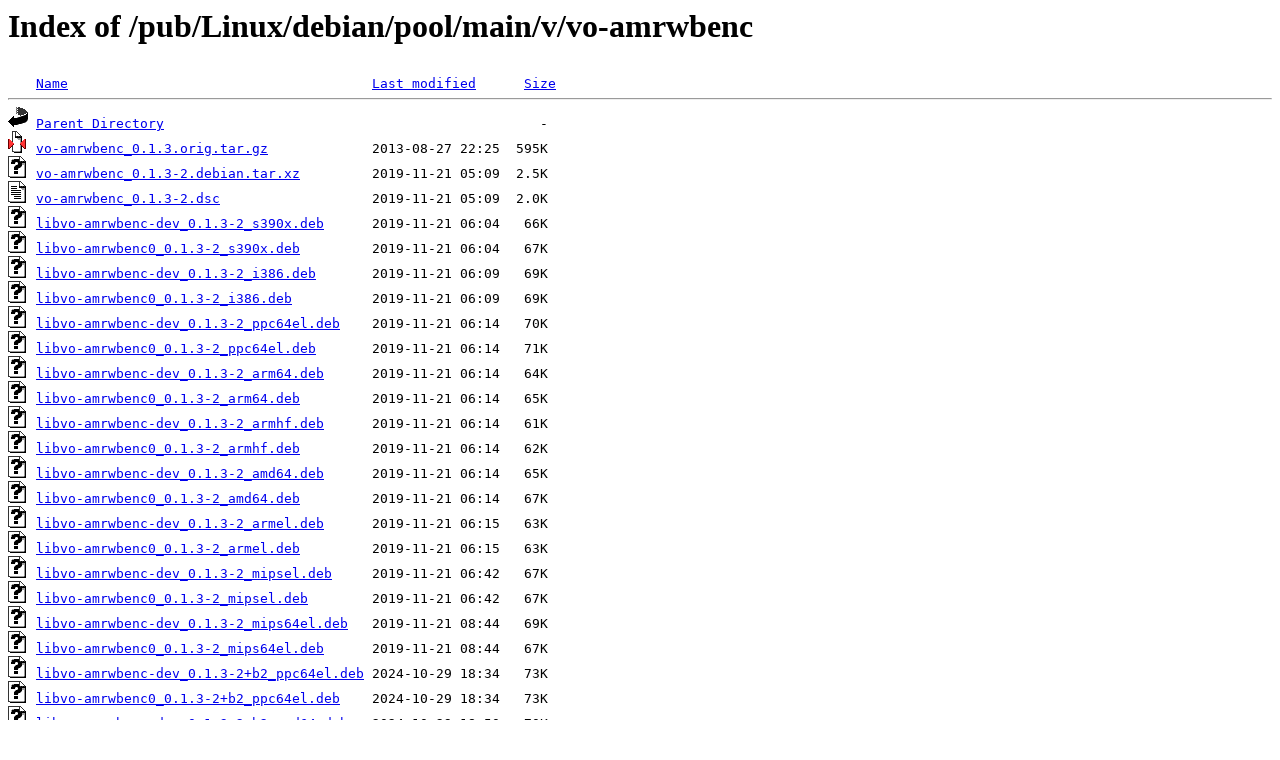

--- FILE ---
content_type: text/html;charset=ISO-8859-1
request_url: http://rsync5.jp.gentoo.org/pub/Linux/debian/pool/main/v/vo-amrwbenc/?C=M;O=A
body_size: 9164
content:
<!DOCTYPE HTML PUBLIC "-//W3C//DTD HTML 3.2 Final//EN">
<html>
 <head>
  <title>Index of /pub/Linux/debian/pool/main/v/vo-amrwbenc</title>
 </head>
 <body>
<h1>Index of /pub/Linux/debian/pool/main/v/vo-amrwbenc</h1>
<pre><img src="/icons/blank.gif" alt="Icon "> <a href="?C=N;O=A">Name</a>                                      <a href="?C=M;O=D">Last modified</a>      <a href="?C=S;O=A">Size</a>  <hr><img src="/icons/back.gif" alt="[PARENTDIR]"> <a href="/pub/Linux/debian/pool/main/v/">Parent Directory</a>                                               -   
<img src="/icons/compressed.gif" alt="[   ]"> <a href="vo-amrwbenc_0.1.3.orig.tar.gz">vo-amrwbenc_0.1.3.orig.tar.gz</a>             2013-08-27 22:25  595K  
<img src="/icons/unknown.gif" alt="[   ]"> <a href="vo-amrwbenc_0.1.3-2.debian.tar.xz">vo-amrwbenc_0.1.3-2.debian.tar.xz</a>         2019-11-21 05:09  2.5K  
<img src="/icons/text.gif" alt="[TXT]"> <a href="vo-amrwbenc_0.1.3-2.dsc">vo-amrwbenc_0.1.3-2.dsc</a>                   2019-11-21 05:09  2.0K  
<img src="/icons/unknown.gif" alt="[   ]"> <a href="libvo-amrwbenc-dev_0.1.3-2_s390x.deb">libvo-amrwbenc-dev_0.1.3-2_s390x.deb</a>      2019-11-21 06:04   66K  
<img src="/icons/unknown.gif" alt="[   ]"> <a href="libvo-amrwbenc0_0.1.3-2_s390x.deb">libvo-amrwbenc0_0.1.3-2_s390x.deb</a>         2019-11-21 06:04   67K  
<img src="/icons/unknown.gif" alt="[   ]"> <a href="libvo-amrwbenc-dev_0.1.3-2_i386.deb">libvo-amrwbenc-dev_0.1.3-2_i386.deb</a>       2019-11-21 06:09   69K  
<img src="/icons/unknown.gif" alt="[   ]"> <a href="libvo-amrwbenc0_0.1.3-2_i386.deb">libvo-amrwbenc0_0.1.3-2_i386.deb</a>          2019-11-21 06:09   69K  
<img src="/icons/unknown.gif" alt="[   ]"> <a href="libvo-amrwbenc-dev_0.1.3-2_ppc64el.deb">libvo-amrwbenc-dev_0.1.3-2_ppc64el.deb</a>    2019-11-21 06:14   70K  
<img src="/icons/unknown.gif" alt="[   ]"> <a href="libvo-amrwbenc0_0.1.3-2_ppc64el.deb">libvo-amrwbenc0_0.1.3-2_ppc64el.deb</a>       2019-11-21 06:14   71K  
<img src="/icons/unknown.gif" alt="[   ]"> <a href="libvo-amrwbenc-dev_0.1.3-2_arm64.deb">libvo-amrwbenc-dev_0.1.3-2_arm64.deb</a>      2019-11-21 06:14   64K  
<img src="/icons/unknown.gif" alt="[   ]"> <a href="libvo-amrwbenc0_0.1.3-2_arm64.deb">libvo-amrwbenc0_0.1.3-2_arm64.deb</a>         2019-11-21 06:14   65K  
<img src="/icons/unknown.gif" alt="[   ]"> <a href="libvo-amrwbenc-dev_0.1.3-2_armhf.deb">libvo-amrwbenc-dev_0.1.3-2_armhf.deb</a>      2019-11-21 06:14   61K  
<img src="/icons/unknown.gif" alt="[   ]"> <a href="libvo-amrwbenc0_0.1.3-2_armhf.deb">libvo-amrwbenc0_0.1.3-2_armhf.deb</a>         2019-11-21 06:14   62K  
<img src="/icons/unknown.gif" alt="[   ]"> <a href="libvo-amrwbenc-dev_0.1.3-2_amd64.deb">libvo-amrwbenc-dev_0.1.3-2_amd64.deb</a>      2019-11-21 06:14   65K  
<img src="/icons/unknown.gif" alt="[   ]"> <a href="libvo-amrwbenc0_0.1.3-2_amd64.deb">libvo-amrwbenc0_0.1.3-2_amd64.deb</a>         2019-11-21 06:14   67K  
<img src="/icons/unknown.gif" alt="[   ]"> <a href="libvo-amrwbenc-dev_0.1.3-2_armel.deb">libvo-amrwbenc-dev_0.1.3-2_armel.deb</a>      2019-11-21 06:15   63K  
<img src="/icons/unknown.gif" alt="[   ]"> <a href="libvo-amrwbenc0_0.1.3-2_armel.deb">libvo-amrwbenc0_0.1.3-2_armel.deb</a>         2019-11-21 06:15   63K  
<img src="/icons/unknown.gif" alt="[   ]"> <a href="libvo-amrwbenc-dev_0.1.3-2_mipsel.deb">libvo-amrwbenc-dev_0.1.3-2_mipsel.deb</a>     2019-11-21 06:42   67K  
<img src="/icons/unknown.gif" alt="[   ]"> <a href="libvo-amrwbenc0_0.1.3-2_mipsel.deb">libvo-amrwbenc0_0.1.3-2_mipsel.deb</a>        2019-11-21 06:42   67K  
<img src="/icons/unknown.gif" alt="[   ]"> <a href="libvo-amrwbenc-dev_0.1.3-2_mips64el.deb">libvo-amrwbenc-dev_0.1.3-2_mips64el.deb</a>   2019-11-21 08:44   69K  
<img src="/icons/unknown.gif" alt="[   ]"> <a href="libvo-amrwbenc0_0.1.3-2_mips64el.deb">libvo-amrwbenc0_0.1.3-2_mips64el.deb</a>      2019-11-21 08:44   67K  
<img src="/icons/unknown.gif" alt="[   ]"> <a href="libvo-amrwbenc-dev_0.1.3-2+b2_ppc64el.deb">libvo-amrwbenc-dev_0.1.3-2+b2_ppc64el.deb</a> 2024-10-29 18:34   73K  
<img src="/icons/unknown.gif" alt="[   ]"> <a href="libvo-amrwbenc0_0.1.3-2+b2_ppc64el.deb">libvo-amrwbenc0_0.1.3-2+b2_ppc64el.deb</a>    2024-10-29 18:34   73K  
<img src="/icons/unknown.gif" alt="[   ]"> <a href="libvo-amrwbenc-dev_0.1.3-2+b2_amd64.deb">libvo-amrwbenc-dev_0.1.3-2+b2_amd64.deb</a>   2024-10-29 18:50   70K  
<img src="/icons/unknown.gif" alt="[   ]"> <a href="libvo-amrwbenc0_0.1.3-2+b2_amd64.deb">libvo-amrwbenc0_0.1.3-2+b2_amd64.deb</a>      2024-10-29 18:50   71K  
<img src="/icons/unknown.gif" alt="[   ]"> <a href="libvo-amrwbenc-dev_0.1.3-2+b2_i386.deb">libvo-amrwbenc-dev_0.1.3-2+b2_i386.deb</a>    2024-10-29 22:39   71K  
<img src="/icons/unknown.gif" alt="[   ]"> <a href="libvo-amrwbenc0_0.1.3-2+b2_i386.deb">libvo-amrwbenc0_0.1.3-2+b2_i386.deb</a>       2024-10-29 22:39   71K  
<img src="/icons/unknown.gif" alt="[   ]"> <a href="libvo-amrwbenc-dev_0.1.3-2+b2_armhf.deb">libvo-amrwbenc-dev_0.1.3-2+b2_armhf.deb</a>   2024-10-31 00:23   62K  
<img src="/icons/unknown.gif" alt="[   ]"> <a href="libvo-amrwbenc0_0.1.3-2+b2_armhf.deb">libvo-amrwbenc0_0.1.3-2+b2_armhf.deb</a>      2024-10-31 00:23   62K  
<img src="/icons/unknown.gif" alt="[   ]"> <a href="libvo-amrwbenc-dev_0.1.3-2+b2_armel.deb">libvo-amrwbenc-dev_0.1.3-2+b2_armel.deb</a>   2024-10-31 03:08   64K  
<img src="/icons/unknown.gif" alt="[   ]"> <a href="libvo-amrwbenc0_0.1.3-2+b2_armel.deb">libvo-amrwbenc0_0.1.3-2+b2_armel.deb</a>      2024-10-31 03:08   64K  
<img src="/icons/unknown.gif" alt="[   ]"> <a href="libvo-amrwbenc-dev_0.1.3-2+b2_riscv64.deb">libvo-amrwbenc-dev_0.1.3-2+b2_riscv64.deb</a> 2024-10-31 23:30  135K  
<img src="/icons/unknown.gif" alt="[   ]"> <a href="libvo-amrwbenc0_0.1.3-2+b2_riscv64.deb">libvo-amrwbenc0_0.1.3-2+b2_riscv64.deb</a>    2024-10-31 23:30   72K  
<img src="/icons/unknown.gif" alt="[   ]"> <a href="libvo-amrwbenc-dev_0.1.3-2+b2_s390x.deb">libvo-amrwbenc-dev_0.1.3-2+b2_s390x.deb</a>   2024-11-01 11:34   74K  
<img src="/icons/unknown.gif" alt="[   ]"> <a href="libvo-amrwbenc0_0.1.3-2+b2_s390x.deb">libvo-amrwbenc0_0.1.3-2+b2_s390x.deb</a>      2024-11-01 11:34   74K  
<img src="/icons/unknown.gif" alt="[   ]"> <a href="libvo-amrwbenc-dev_0.1.3-2+b2_arm64.deb">libvo-amrwbenc-dev_0.1.3-2+b2_arm64.deb</a>   2024-11-03 02:30   66K  
<img src="/icons/unknown.gif" alt="[   ]"> <a href="libvo-amrwbenc0_0.1.3-2+b2_arm64.deb">libvo-amrwbenc0_0.1.3-2+b2_arm64.deb</a>      2024-11-03 02:30   66K  
<img src="/icons/unknown.gif" alt="[   ]"> <a href="libvo-amrwbenc-dev_0.1.3-2+b3_arm64.deb">libvo-amrwbenc-dev_0.1.3-2+b3_arm64.deb</a>   2026-01-17 10:58   69K  
<img src="/icons/unknown.gif" alt="[   ]"> <a href="libvo-amrwbenc0_0.1.3-2+b3_arm64.deb">libvo-amrwbenc0_0.1.3-2+b3_arm64.deb</a>      2026-01-17 10:58   68K  
<img src="/icons/unknown.gif" alt="[   ]"> <a href="libvo-amrwbenc-dev_0.1.3-2+b3_armhf.deb">libvo-amrwbenc-dev_0.1.3-2+b3_armhf.deb</a>   2026-01-17 19:23   61K  
<img src="/icons/unknown.gif" alt="[   ]"> <a href="libvo-amrwbenc0_0.1.3-2+b3_armhf.deb">libvo-amrwbenc0_0.1.3-2+b3_armhf.deb</a>      2026-01-17 19:23   62K  
<img src="/icons/unknown.gif" alt="[   ]"> <a href="libvo-amrwbenc-dev_0.1.3-2+b3_ppc64el.deb">libvo-amrwbenc-dev_0.1.3-2+b3_ppc64el.deb</a> 2026-01-17 20:16   77K  
<img src="/icons/unknown.gif" alt="[   ]"> <a href="libvo-amrwbenc0_0.1.3-2+b3_ppc64el.deb">libvo-amrwbenc0_0.1.3-2+b3_ppc64el.deb</a>    2026-01-17 20:16   77K  
<img src="/icons/unknown.gif" alt="[   ]"> <a href="libvo-amrwbenc-dev_0.1.3-2+b3_amd64.deb">libvo-amrwbenc-dev_0.1.3-2+b3_amd64.deb</a>   2026-01-17 20:21   73K  
<img src="/icons/unknown.gif" alt="[   ]"> <a href="libvo-amrwbenc0_0.1.3-2+b3_amd64.deb">libvo-amrwbenc0_0.1.3-2+b3_amd64.deb</a>      2026-01-17 20:21   74K  
<img src="/icons/unknown.gif" alt="[   ]"> <a href="libvo-amrwbenc-dev_0.1.3-2+b3_i386.deb">libvo-amrwbenc-dev_0.1.3-2+b3_i386.deb</a>    2026-01-18 03:42   71K  
<img src="/icons/unknown.gif" alt="[   ]"> <a href="libvo-amrwbenc0_0.1.3-2+b3_i386.deb">libvo-amrwbenc0_0.1.3-2+b3_i386.deb</a>       2026-01-18 03:42   71K  
<img src="/icons/unknown.gif" alt="[   ]"> <a href="libvo-amrwbenc-dev_0.1.3-2+b3_riscv64.deb">libvo-amrwbenc-dev_0.1.3-2+b3_riscv64.deb</a> 2026-01-18 06:39  150K  
<img src="/icons/unknown.gif" alt="[   ]"> <a href="libvo-amrwbenc0_0.1.3-2+b3_riscv64.deb">libvo-amrwbenc0_0.1.3-2+b3_riscv64.deb</a>    2026-01-18 06:39   71K  
<img src="/icons/unknown.gif" alt="[   ]"> <a href="libvo-amrwbenc-dev_0.1.3-2+b3_s390x.deb">libvo-amrwbenc-dev_0.1.3-2+b3_s390x.deb</a>   2026-01-18 15:55   74K  
<img src="/icons/unknown.gif" alt="[   ]"> <a href="libvo-amrwbenc0_0.1.3-2+b3_s390x.deb">libvo-amrwbenc0_0.1.3-2+b3_s390x.deb</a>      2026-01-18 15:55   74K  
<img src="/icons/unknown.gif" alt="[   ]"> <a href="libvo-amrwbenc-dev_0.1.3-2+b1_loong64.deb">libvo-amrwbenc-dev_0.1.3-2+b1_loong64.deb</a> 2026-01-18 18:09  143K  
<img src="/icons/unknown.gif" alt="[   ]"> <a href="libvo-amrwbenc0_0.1.3-2+b1_loong64.deb">libvo-amrwbenc0_0.1.3-2+b1_loong64.deb</a>    2026-01-18 18:09   72K  
<hr></pre>
</body></html>
